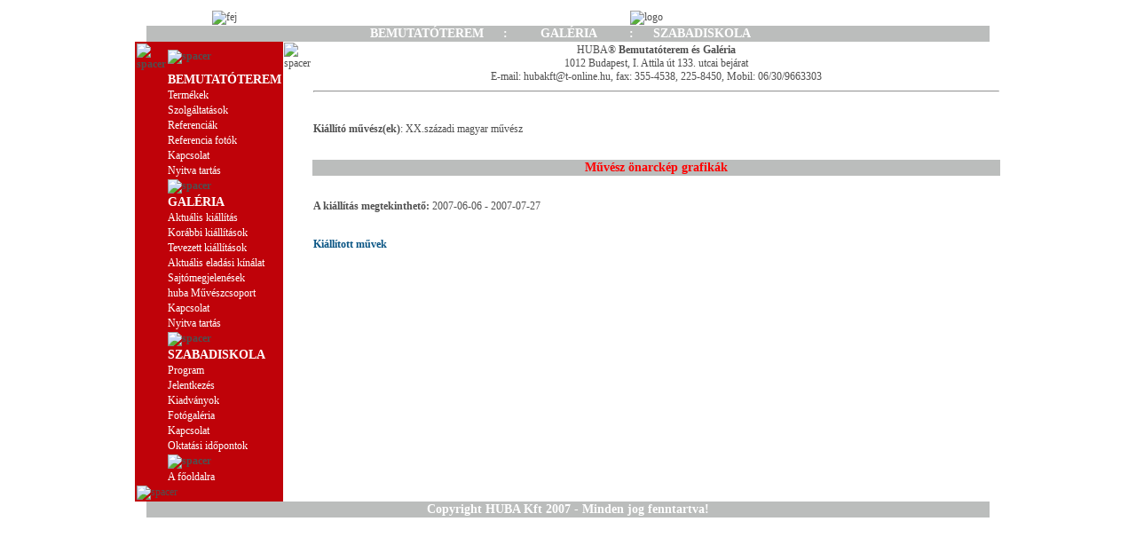

--- FILE ---
content_type: text/html; charset=UTF-8
request_url: http://hubagroup.hu/index.php?info=galeria&action=read&id=70
body_size: 2053
content:
<!DOCTYPE HTML PUBLIC "-//W3C//DTD HTML 4.01//EN"
"http://www.w3.org/TR/html4/strict.dtd">
<html>
	<head>
		<meta http-equiv="Content-type" content="text/html; charset=utf-8">
		<meta http-equiv="Content-Language" content="hu-hu" />
		<link href="stiluslap.css" rel="stylesheet" type="text/css">
	    <meta name="description" content="Hubagroup">
		<meta name="keywords" content="festmény, kiállí­tás, művészet, művész, festő, galéria, kép, olaj, vászon, műalkotás, alkotás, huba, hubagroup">
	    <title>Hubagroup</title>
		<script language="javascript" type="text/javascript" src="./tinymce/jscripts/tiny_mce/tiny_mce.js"></script>
		<script language="javascript" type="text/javascript">
		tinyMCE.init({
			mode : "textareas",
			theme : "simple",
			language : "hu",
			docs_language : "hu",
			editor_selector : "mceSimple"
		});
		tinyMCE.init({
			mode : "textareas",
			theme : "advanced",
			language : "hu",
			docs_language : "hu",
			plugins: "table,preview,searchreplace",
			editor_selector : "mceValid",
			theme_advanced_buttons1 : "bold,italic,underline,strikethrough,|,justifyleft,justifycenter,justifyright,justifyfull",
			theme_advanced_buttons1_add : "fontselect,fontsizeselect",
			theme_advanced_buttons2 : 					"cut,copy,paste,pastetext,pasteword,|,bullist,numlist,|,outdent,indent,|,undo,redo,|,link,unlink,cleanup,|insertdate,inserttime,preview,|,forecolor,backcolor",
	theme_advanced_buttons3 : "tablecontrols,|,hr,removeformat,visualaid,|,sub,sup,|,charmap,image,"
		});
		tinyMCE.init({
			mode : "textareas",
			theme : "advanced",			
			language : "hu",
			docs_language : "hu",
			editor_selector : "mceAdvanced"
		});
		<!-- 

			function newwin (link,name,settings)
			{
			x = window.open (link,name,settings);
			}
		-->
		</script>
	</head>
	<body>
			<table align="center" width="950">
				<tr>
					<td width="175" align="center">
					<img src="images/fej_kicsi.jpg" border="0" align="middle" alt="fej">	
					</td>
					<td width="775" align="center">
					<img src="images/huba_logo_800.jpg" border="0" align="middle" alt="logo">
					</td>					
				</tr>
			</table>
			<table align="center" width="950" valign="top">
				<tr>
					<td width="40%" class="szurke_csik" align="right">BEMUTATÓTEREM</td>
					<td width="5%" class="szurke_csik" align="center">:</td>
					<td width="10%" class="szurke_csik" align="center">GALÉRIA</td>
					<td width="5%" class="szurke_csik" align="center">:</td>
					<td width="40%" class="szurke_csik" align="left">SZABADISKOLA</td>
				</tr>
			</table>
			<table align="center" width="950" valign="top">
				<tr>
					<td width="165" valign="top" bgcolor="#BF0209">
<table width="165" valign="top" class="voros_menu">
	<tr>
		<th><img src="images/spacer.gif" alt="spacer" width="5" height="10"></th>
		<th align="left"><img src="images/spacer.gif" alt="spacer" width="5" height="10"></th>
	</tr>
	<tr>
		<th></th><th align="left" class="feher_betu">BEMUTATÓTEREM</th>
	</tr>
	<tr>
		<td></td><td align="left"><a href="/index.php?info=bemutato&amp;action=termek" class="feher_a" 
		>Termékek</a></td>
	</tr>
	<tr>
		<td></td><td align="left"><a href="/index.php?info=bemutato&amp;action=szolgaltat" class="feher_a" >Szolgáltatások</a></td>
	</tr>
	<tr>
		<td></td><td align="left"><a href="/index.php?info=bemutato&amp;action=referencia" class="feher_a" >Referenciák</a></td>
	</tr>
	<tr>
		<td></td><td align="left"><a href="/index.php?info=bemutato&amp;action=ref_foto" class="feher_a" >Referencia fotók</a></td>
	</tr>
	<tr>
		<td></td><td align="left"><a href="/index.php?info=bemutato&amp;action=kapcsolat" class="feher_a" >Kapcsolat</a></td>
	</tr>
	<tr>
		<td></td><td align="left"><a href="/index.php?info=bemutato&amp;action=nyitva" class="feher_a" >Nyitva tartás</a></td>
	</tr>
	<tr>
		<th></th><th align="left"><img src="images/spacer.gif" alt="spacer" width="5" height="10"></th>
	</tr>
	<tr>
		<th></th><th align="left" class="feher_betu">GALÉRIA</th>
	</tr>
	<tr>
		<td></td><td align="left"><a href="/index.php?info=galeria&amp;action=aktualis" class="feher_a" >Aktuális kiállí­tás</a></td>
	</tr>
	<tr>
		<td></td><td align="left"><a href="/index.php?info=galeria&amp;action=korabbi" class="feher_a" >Korábbi kiállí­tások</a></td>
	</tr>
	<tr>
		<td></td><td align="left"><a href="/index.php?info=galeria&amp;action=tervezett" class="feher_a" >Tevezett kiállí­tások</a></td>
	</tr>
	<tr>
		<td></td><td align="left"><a href="/index.php?info=galeria&amp;action=akt_elad" class="feher_a" >Aktuális eladási kí­nálat</a></td>
	</tr>
	<tr>
		<td></td><td align="left"><a href="/index.php?info=sajto&action=sajto" class="feher_a" >Sajtómegjelenések</a></td>
	</tr>
	<tr>
		<td></td><td align="left"><a href="/index.php?info=galeria&amp;action=muvesz" class="feher_a" >huba Művészcsoport</a></td>
	</tr>
	<tr>
		<td></td><td align="left"><a href="/index.php?info=galeria&amp;action=kapcsolat" class="feher_a" >Kapcsolat</a></td>
	</tr>
	<tr>
		<td></td><td align="left"><a href="/index.php?info=galeria&amp;action=nyitva" class="feher_a" >Nyitva tartás</a></td>
	</tr>
	<tr>
		<th></th><th align="left"><img src="images/spacer.gif" alt="spacer" width="5" height="10"></th>
	</tr>
	<tr>
		<th></th><th align="left" class="feher_betu">SZABADISKOLA</th>
	</tr>
	<tr>
		<td></td><td align="left"><a href="/index.php?info=szabad&amp;action=program" class="feher_a" >Program</a></td>
	</tr>
	<tr>
		<td></td><td align="left"><a href="/index.php?info=szabad&amp;action=jelentkezes" class="feher_a" >Jelentkezés</a></td>
	</tr>
	<tr>
		<td></td><td align="left"><a href="/index.php?info=szabad&amp;action=kiadvany" class="feher_a" >Kiadványok</a></td>
	</tr>
	<tr>
		<td></td><td align="left"><a href="/index.php?info=szabad&amp;action=foto" class="feher_a" >Fotógaléria</a></td>
	</tr>
	<tr>
		<td></td><td align="left"><a href="/index.php?info=szabad&amp;action=kapcsolat" class="feher_a" >Kapcsolat</a></td>
	</tr>
	<tr>
		<td></td><td align="left"><a href="/index.php?info=szabad&amp;action=oktatas" class="feher_a" >Oktatási időpontok</a></td>
	</tr>
	<tr>
		<th></th><th align="left"><img src="images/spacer.gif" alt="spacer" width="5" height="10"></th>
	</tr>
	<tr>
		<td></td><td align="left"><a href="/index.php" class="feher_a">A főoldalra</a></td>
	</tr>
	<tr>
		<td colspan="2" height="100%"><img src="images/spacer.gif" alt="spacer" width="5" height="100%"></td>
	</tr>
</table>
					</td>
					<td width="10" valign="top"><img src="images/spacer.gif" alt="spacer" width="10" height="10">
					</td>
					<td width="775" valign="top"><table width="775">
				<tr>		
					<td valign="top" align="center">HUBA&reg; <b>Bemutatóterem és Galéria</b><br>
					1012 Budapest, I. Attila út 133. utcai bejárat<br>
					E-mail: hubakft@t-online.hu, fax: 355-4538, 225-8450, Mobil: 06/30/9663303<br></td>
				</tr>
				<tr>		
					<td valign="top" align="center"><hr></td>
				</tr>
			</table>
			<table width="775">
				<tr>		
					<td valign="top" align="center"><img src="images/spacer.gif" width="10" height="20"></td>
				</tr>
			</table>
				<table width="775">
					<tr>		
						<td valign="top" align="left"><b>Kiállí­tó művész(ek)</b>: XX.századi magyar művész</td>					
					</tr>
				</table>
			<table width="775">
				<tr>		
					<td valign="top" align="center"><img src="images/spacer.gif" width="10" height="20"></td>
				</tr>
				<tr>		
					<td valign="top" align="center"  class="szurke_csik_kiallitas">Művész önarckép grafikák</td>
				</tr>
			</table>
			<table width="775">
				<tr>		
					<td valign="top" align="center"><img src="images/spacer.gif" width="10" height="20"></td>
				</tr>
				<tr>		
					<td valign="top" align="left"><b>A kiállí­tás megtekinthető:</b> 2007-06-06 - 2007-07-27</td>
				</tr>
				<tr>		
					<td valign="top" align="center"><img src="images/spacer.gif" width="10" height="20"></td>
				</tr>
			</table>
			<table width="775">				
				<tr>		
					<td valign="top" align="left"><b><a href="/index.php?info=galeria&amp;action=read&amp;id=70&amp;mu_id=70">Kiállí­tott művek</a></b><br>
					</td>
				</tr>
			</table>
					</td>
				</tr>
			</table>
			
	<table align="center" width="950" valign="top">
		<tr>
			<td width="100%" class="szurke_csik" align="center">
			Copyright HUBA Kft 2007 - Minden jog fenntartva!
			</td>
		</tr>
	</table>
	</body>
</html>


--- FILE ---
content_type: text/css
request_url: http://hubagroup.hu/stiluslap.css
body_size: 740
content:
body {
        scrollbar-face-color: #FFFFFF;
        scrollbar-highlight-color: #FFFFFF;
        scrollbar-3dlight-color: #D8D3C6;
        scrollbar-darkshadow-color: #D8D3C6;
        scrollbar-shadow-color: #FFFFFF;
        scrollbar-arrow-color: #6A9526;
        scrollbar-track-color: #E6E6E6;
        
        FONT: 12px Verdana, Tahoma, Arial, sans-serif; COLOR: #000000;
}

table{
	border-collapse: collapse;
}

td {
        font-family: Verdana;
        font-size: 12px;
        color: #505050;
}

.szurke_csik{
        font-family: Verdana;
        font-size: 14px;
        color: #FFFFFF;
		background-color: #BBBDBC;
		text-decoration: bold;
        font-weight: bold;
}

.szurke_csik_kiallitas{
        font-family: Verdana;
        font-size: 14px;
        color: #FF0000;
		background-color: #BBBDBC;
		text-decoration: bold;
        font-weight: bold;
}

.feher_betu{
        font-family: Verdana;
        font-size: 14px;
        color: #FFFFFF;
		text-decoration: bold;
        font-weight: bold;
}

.voros_menu{
        font-family: Verdana;
        font-size: 12px;
        color: #FFFFFF;
		background-color: #BF0209;
}

.fej{
        font-family: Verdana;
        font-size: 12px;
        color: #505050;
		background-image:url(images/fej.jpg);
} 	

.alarm {
        font-family: Verdana;
        font-size: 12px;
        color: #FF0000;
        text-decoration: bold;
        text-shadow: Black;
        font-weight: bold;
}

.kiallitas_cim {
        font-family: Verdana;
        font-size: 14px;
        color: #505050;
        text-decoration: bold;
        text-shadow: Black;
        font-weight: bold;
}

.menu_szoveg {
        font-family: Verdana;
        font-size: 12px;
        color: #505050;
}

th {
        font-family: Verdana;
        font-size: 12px;
        color: #505050;
}

textarea{
	font-family: Verdana;
    background-color: #F8F8F8;
    color: #808080;
    font-size: 12px;
    border: 1px solid #C0C0C0;
}

select {
        font-family: Verdana;
        background-color: #F8F8F8;
        color: #808080;
        font-size: 12px;
        border: 1px solid #C0C0C0;
}

.title {
        font-family: Verdana;
        font-size: 12px;
        color: #5F5F5F;
        text-decoration: bold;
        text-shadow: Black;
        font-weight: bold;
}

a {
        font-family: Verdana;
        font-size: 12px;
        color: #0B5685;
        text-decoration: none;
}

.logo {
        font-family: Verdana;
        font-size: 20px;
        color: #5F5F5F;
        text-decoration: bold;
        text-shadow: Black;
        font-weight: bold;
}

.logo:hover {
        font-family: Verdana;
        font-size: 20px;
		color: #93C24F;
        text-decoration: underline;
        text-decoration: bold;
        text-shadow: Black;
        font-weight: bold;
}

a:hover {
        font-family: Verdana;
        font-size: 12px;
        color: #93C24F;
        text-decoration: underline;
}

.feher_a{
        font-family: Verdana;
        font-size: 12px;
        color: #FFFFFF;
        text-decoration: none;
}
.feher_a:hover{
        font-family: Verdana;
        font-size: 12px;
        color: #93C24F;
        text-decoration: none;
}

.fekete_a{
        font-family: Verdana;
        font-size: 12px;
        color: #000000;
        text-decoration: none;
}
.fekete_a:hover{
        font-family: Verdana;
        font-size: 12px;
        color: #93C24F;
        text-decoration: none;
}

.szurke_csik_a{
        font-family: Verdana;
        font-size: 14px;
        color: #FF0000;
		text-decoration: bold;
        font-weight: bold;
}

.szurke_csik_a:hover{
        font-family: Verdana;
        font-size: 14px;
        color: #93C24F;
		text-decoration: bold;
        font-weight: bold;
}

input {
        font-family: Verdana;
        background-color: #F8F8F8;
        color: #808080;
        font-size: 12px;
        border: 1px solid #C0C0C0;
}

.fej {
       background: url('images/fej.jpg') no-repeat center;
}

#nav, #nav ul {
	padding: 0;
	margin: 0;
	list-style: none;
}

#nav a {
	display: block;
	width: 10em;
}

#nav li {
	float: left;
	width: 10em;
}
